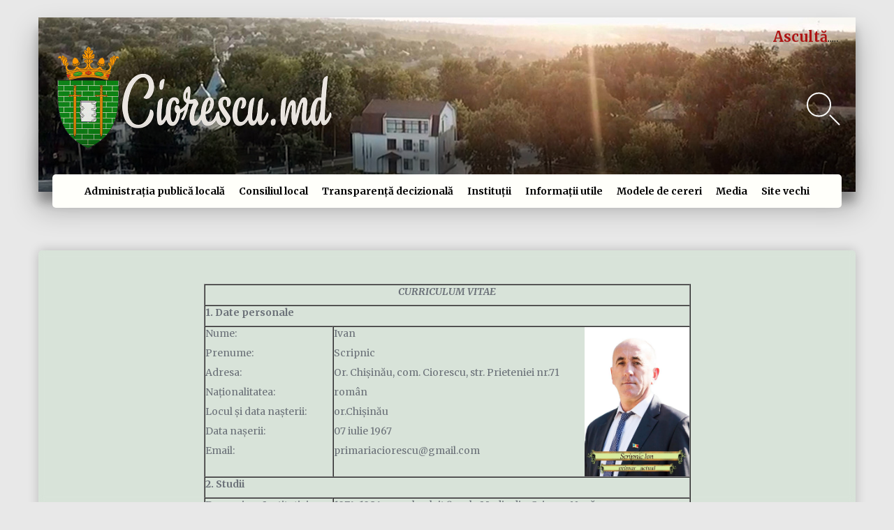

--- FILE ---
content_type: text/html; charset=UTF-8
request_url: https://ciorescu.md/administratia-publica-locala/primar
body_size: 5167
content:
<!DOCTYPE html>
<html lang="ro">
<head>
    <meta charset="utf-8">
	<meta name="description" content="Primăria Comunei Ciorescu, Ciorescu, Comuna Ciorescu este o comună din municipiul Chișinău, Republica Moldova. Este formată din satele Ciorescu, Făurești și Goian.">
        <link href="https://fonts.googleapis.com/css?family=Cardo:400i|Open+Sans:700|Raleway:300,400,600,700&display=swap" rel="stylesheet">
    <link href="https://fonts.googleapis.com/css?family=Merriweather:300,400,700,700i&display=swap" rel="stylesheet">
    <link href="https://fonts.googleapis.com/css2?family=Manrope:wght@300;400;500;600;700&display=swap" rel="stylesheet">
	<link rel="stylesheet" type="text/css" href="https://ciorescu.md/themes/ciorescu/assets/css/jquery.fancybox.min.css">
    <link rel="stylesheet" type="text/css" href="https://ciorescu.md/themes/ciorescu/assets/css/style.css">
    <meta name="viewport" content="width=device-width, initial-scale=1">
    <script src="https://kit.fontawesome.com/ad80d5e937.js" crossorigin="anonymous"></script>

    <!-- Favicons -->
    
    <link rel="shortcut icon" type="image/x-icon" href="https://ciorescu.md/themes/ciorescu/assets/images/icons/stema.png">
    <meta name="msapplication-TileColor" content="#da532c">
    <meta name="theme-color" content="#ffffff">

    <meta name="description" content="Ciorescu" />
    <meta name="keywords" content="Ciorescu" />
    <meta name="google" content="notranslate" />
    <title>| Ciorescu | Primar</title>

    <script src="https://cdnjs.cloudflare.com/ajax/libs/jquery/3.4.1/jquery.min.js"></script>
	

    <!--load amimate.css from CDN-->
<link rel="stylesheet" href="https://cdnjs.cloudflare.com/ajax/libs/animate.css/3.4.0/animate.min.css"> 
<div id="fb-root"></div>
<script async defer crossorigin="anonymous" src="https://connect.facebook.net/ru_RU/sdk.js#xfbml=1&version=v6.0"></script>



</head>



<body class="background">

<div class="container">
    	
    	<header class="header" id="header">
        
    	<div class="joombotron container">
    	    
    	    
<div class="play-music">
	 <div class="music-toggle"><a onClick="togglePlay()" id="toggle" data-text-swap="Music on">Ascultă</a></div>
  <div id="music-animation" class="music-animation">
    <span class="bar bar1"></span>
    <span class="bar bar2"></span>
    <span class="bar bar3"></span>
    <span class="bar bar4"></span>
    <span class="bar bar5"></span>
  </div>
</div>
<audio id="music" loop="loop" src="https://ciorescu.md/themes/ciorescu/assets/audio/imnul.mp3"></audio>


            
    			<div>
    				<a href="/"><img class="header__logo" src="https://ciorescu.md/themes/ciorescu/assets/images/icons/stema.png"></a>
    				<a href="/"><img class="header__name" src="https://ciorescu.md/themes/ciorescu/assets/images/icons/logo7.png"></a>
    			</div>
    			<div>
                    
    
    				<form action="https://ciorescu.md/search" method="get" id="content">
                    <input class="search__input" type="text" name="q" class="input" id="search-input" autocomplete="off">
                    <button type="reset" class="search" id="search-btn"></button>
</form>
    			</div>
            
    	</div>
        
        <div class="header__inner">
            <nav class="nav" id="nav">
            	
            	            	<ul class="nav__inner">
				  <li class="nav__link"><a href="javascript:void(0)">Administrația publică locală</a></li>
				  <ul class="dropdown-content">
				  	 				    <li   class="dropdown__link">
				        <a href="https://ciorescu.md/administratia-publica-locala/primar" >Primar</a>
				             <ul class="dropdown-subcontent">
            				  	 								 
            				 </ul>
				        </li>
				    				    <li   class="dropdown__link">
				        <a href="https://ciorescu.md/administratia-publica-locala/secretar" >Secretar</a>
				             <ul class="dropdown-subcontent">
            				  	 								 
            				 </ul>
				        </li>
				    				    <li   class="dropdown__link">
				        <a href="https://ciorescu.md/administratia-publica-locala/aparatul-primariei" >Aparatul primăriei</a>
				             <ul class="dropdown-subcontent">
            				  	 								 
            				 </ul>
				        </li>
				    				    <li   class="dropdown__link">
				        <a href="https://ciorescu.md/administratia-publica-locala/statul-comunei-ciorescu" >Statutul Comunei Ciorescu</a>
				             <ul class="dropdown-subcontent">
            				  	 								 
            				 </ul>
				        </li>
				    				    <li   class="dropdown__link">
				        <a href="https://ciorescu.md/informatii-utile/scurt-istoric" >Scurt Istoric</a>
				             <ul class="dropdown-subcontent">
            				  	             				    <li   class="dropdown__sublink">
            				        <a href="https://ciorescu.md/informatii-utile/scurt-istoric/istoria-primariei-ciorescu" >Istoria Primăriei Ciorescu</a>
									
            				    </li>
            				                				    <li   class="dropdown__sublink">
            				        <a href="https://ciorescu.md/administratia-publica-locala/scurt-istoric/satul-ciorescu" >Satul Ciorescu</a>
									
            				    </li>
            				                				    <li   class="dropdown__sublink">
            				        <a href="https://ciorescu.md/administratia-publica-locala/scurt-istoric/satul-fauresti" >Satul Făurești</a>
									
            				    </li>
            				                				    <li   class="dropdown__sublink">
            				        <a href="https://ciorescu.md/administratia-publica-locala/scurt-istoric/satul-goian" >Satul Goian</a>
									
            				    </li>
            				    								 
            				 </ul>
				        </li>
				    				    <li   class="dropdown__link">
				        <a href="https://ciorescu.md/administratia-publica-locala/prezentarea-comunei" >Prezentarea comunei</a>
				             <ul class="dropdown-subcontent">
            				  	 								 
            				 </ul>
				        </li>
				    				    <li   class="dropdown__link">
				        <a href="https://ciorescu.md/administratia-publica-locala/localitati-infratite" >Localități înfrățite</a>
				             <ul class="dropdown-subcontent">
            				  	 								 
            				 </ul>
				        </li>
				    				  </ul>
				</ul>
                            	<ul class="nav__inner">
				  <li class="nav__link"><a href="javascript:void(0)">Consiliul local</a></li>
				  <ul class="dropdown-content">
				  	 				    <li   class="dropdown__link">
				        <a href="https://ciorescu.md/consiliul-local/componenta-consiliului" >Componența consiliului</a>
				             <ul class="dropdown-subcontent">
            				  	 								 
            				 </ul>
				        </li>
				    				    <li   class="dropdown__link">
				        <a href="https://ciorescu.md/consiliul-local/comisii-consultative" >Comisii consultative</a>
				             <ul class="dropdown-subcontent">
            				  	 								 
            				 </ul>
				        </li>
				    				    <li   class="dropdown__link">
				        <a href="https://ciorescu.md/consiliul-local/decizii-adoptate" >Decizii adoptate</a>
				             <ul class="dropdown-subcontent">
            				  	 								 
            				 </ul>
				        </li>
				    				    <li   class="dropdown__link">
				        <a href="https://ciorescu.md/consiliul-local/regulamente" >Regulamente</a>
				             <ul class="dropdown-subcontent">
            				  	             				    <li   class="dropdown__sublink">
            				        <a href="https://ciorescu.md/consiliul-local/regulamente/functionarea-consiliului-comunei-ciorescu" >Funcționarea consiliului comunei Ciorescu</a>
									
            				    </li>
            				                				    <li   class="dropdown__sublink">
            				        <a href="https://ciorescu.md/consiliul-local/regulamente/functionarea-primariei" >Funcționarea Primăriei</a>
									
            				    </li>
            				                				    <li   class="dropdown__sublink">
            				        <a href="https://ciorescu.md/consiliul-local/regulamente/asigurarea-curateniei-si-ordinii-publice" >Asigurarea Curățeniei și ordinii publice</a>
									
            				    </li>
            				                				    <li   class="dropdown__sublink">
            				        <a href="https://ciorescu.md/consiliul-local/regulamente/organizarea-si-functionarea-bibliotecii-publicii" >Organizarea și funcționarea bibliotecii publicii</a>
									
            				    </li>
            				                				    <li   class="dropdown__sublink">
            				        <a href="https://ciorescu.md/consiliul-local/regulamente/utilizarea-mijloacelor-fondului-de-rezerva" >Utilizarea a mijloacelor Fondului de Rezervă</a>
									
            				    </li>
            				                				    <li   class="dropdown__sublink">
            				        <a href="https://ciorescu.md/consiliul-local/regulamente/acordarea-titlului-onorific-cetatean-de-onoare-al-comunei-ciorescu" >Acordarea Titlului Onorific &quot;Cetățean de Onoare al comunei Ciorescu&quot;</a>
									
            				    </li>
            				    								 
            				 </ul>
				        </li>
				    				    <li   class="dropdown__link">
				        <a href="https://ciorescu.md/consiliul-local/procese-verbale-ale-sedintelor-consiliului" >Procese - Verbale ale Ședințelor Consiliului</a>
				             <ul class="dropdown-subcontent">
            				  	 								 
            				 </ul>
				        </li>
				    				  </ul>
				</ul>
                            	<ul class="nav__inner">
				  <li class="nav__link"><a href="javascript:void(0)">Transparență decizională</a></li>
				  <ul class="dropdown-content">
				  	 				    <li   class="dropdown__link">
				        <a href="https://ciorescu.md/transparenta-decizionala/strategii-publice" >Strategii publice</a>
				             <ul class="dropdown-subcontent">
            				  	 								 
            				 </ul>
				        </li>
				    				    <li   class="dropdown__link">
				        <a href="https://ciorescu.md/transparenta-decizionala/raport-primar" >Raport Primar</a>
				             <ul class="dropdown-subcontent">
            				  	 								 
            				 </ul>
				        </li>
				    				    <li   class="dropdown__link">
				        <a href="https://ciorescu.md/transparenta-decizionala/declaratia-manageriala" >Declarația Managerială</a>
				             <ul class="dropdown-subcontent">
            				  	 								 
            				 </ul>
				        </li>
				    				    <li   class="dropdown__link">
				        <a href="https://ciorescu.md/transparenta-decizionala/dispozitii" >Dispoziții</a>
				             <ul class="dropdown-subcontent">
            				  	 								 
            				 </ul>
				        </li>
				    				    <li   class="dropdown__link">
				        <a href="https://ciorescu.md/transparenta-decizionala/proiecte-de-acte" >Proiecte de acte</a>
				             <ul class="dropdown-subcontent">
            				  	 								 
            				 </ul>
				        </li>
				    				    <li   class="dropdown__link">
				        <a href="https://ciorescu.md/transparenta-decizionala/consultari-publice" >Consultări publice</a>
				             <ul class="dropdown-subcontent">
            				  	 								 
            				 </ul>
				        </li>
				    				    <li   class="dropdown__link">
				        <a href="https://ciorescu.md/transparenta-decizionala/licitatii-si-achizitii-publice" >Licitații și achiziții publice</a>
				             <ul class="dropdown-subcontent">
            				  	 								 
            				 </ul>
				        </li>
				    				    <li   class="dropdown__link">
				        <a href="https://ciorescu.md/transparenta-decizionala/bugetul-local" >Bugetul local</a>
				             <ul class="dropdown-subcontent">
            				  	 								 
            				 </ul>
				        </li>
				    				    <li   class="dropdown__link">
				        <a href="https://ciorescu.md/transparenta-decizionala/plan-anual-de-achizitii" >Plan anual de achiziții</a>
				             <ul class="dropdown-subcontent">
            				  	 								 
            				 </ul>
				        </li>
				    				    <li   class="dropdown__link">
				        <a href="https://ciorescu.md/transparenta-decizionala/transparenta-bugetara" >Transparența Bugetară</a>
				             <ul class="dropdown-subcontent">
            				  	 								 
            				 </ul>
				        </li>
				    				    <li   class="dropdown__link">
				        <a href="https://ciorescu.md/transparenta-decizionala/taxe-si-impozite" >Taxe și impozite</a>
				             <ul class="dropdown-subcontent">
            				  	 								 
            				 </ul>
				        </li>
				    				  </ul>
				</ul>
                            	<ul class="nav__inner">
				  <li class="nav__link"><a href="javascript:void(0)">Instituții</a></li>
				  <ul class="dropdown-content">
				  	 				    <li   class="dropdown__link">
				        <a href="https://ciorescu.md/institutii/invatamant" >Învațământ</a>
				             <ul class="dropdown-subcontent">
            				  	             				    <li   class="dropdown__sublink">
            				        <a href="https://ciorescu.md/institutii/invatamant/liceul-teoretic-nicolae-balcescu" >I.P. Liceul Teoretic  &quot;Nicolae Bălcescu&quot;</a>
									
            				    </li>
            				                				    <li   class="dropdown__sublink">
            				        <a href="https://ciorescu.md/institutii/invatamant/gimnaziul-nr-45" >Gimnaziul Nr. 45</a>
									
            				    </li>
            				                				    <li   class="dropdown__sublink">
            				        <a href="https://ciorescu.md/institutii/invatamant/institutia-prescolara-nr-220-licurici" >Instituția Preșcolară Nr. 220 &quot;Licurici&quot;</a>
									
            				    </li>
            				                				    <li   class="dropdown__sublink">
            				        <a href="https://ciorescu.md/institutii/invatamant/scoala-de-arte" >Școala de Arte &quot; Ion Gheorghe Ciorescu&quot;</a>
									
            				    </li>
            				    								 
            				 </ul>
				        </li>
				    				    <li   class="dropdown__link">
				        <a href="https://ciorescu.md/institutii/cultura" >Cultură</a>
				             <ul class="dropdown-subcontent">
            				  	             				    <li   class="dropdown__sublink">
            				        <a href="https://ciorescu.md/institutii/cultura/centrul-de-tineret-din-ciorescu" >Centrul de Tineret</a>
									
            				    </li>
            				                				    <li   class="dropdown__sublink">
            				        <a href="https://ciorescu.md/institutii/cultura/publica-ciorescu" >Biblioteca Publică</a>
									
            				    </li>
            				                				    <li   class="dropdown__sublink">
            				        <a href="https://ciorescu.md/institutii/cultura/casa-de-cultura-din-fauresti" >Casa de cultură din Făurești</a>
									
            				    </li>
            				                				    <li   class="dropdown__sublink">
            				        <a href="https://ciorescu.md/institutii/cultura/casa-de-cultura-din-satul-goian" >Casa de cultură din Goian</a>
									
            				    </li>
            				                				    <li   class="dropdown__sublink">
            				        <a href="https://ciorescu.md/institutii/cultura/centrul-de-cultura-din-ciorescu" >Centrul de cultură din Ciorescu</a>
									
            				    </li>
            				    								 
            				 </ul>
				        </li>
				    				    <li   class="dropdown__link">
				        <a href="https://ciorescu.md/institutii/prestare-servicii" >Prestare Servicii</a>
				             <ul class="dropdown-subcontent">
            				  	             				    <li   class="dropdown__sublink">
            				        <a href="https://ciorescu.md/institutii/prestare-servicii/im-regia-comunal-locativa" >ÎM &quot;Regia comunal-locativă&quot;</a>
									
            				    </li>
            				                				    <li   class="dropdown__sublink">
            				        <a href="https://ciorescu.md/institutii/prestare-servicii/centrala-termica-nr-6131" >Centrala Termică „Termoelectrica” S.A.</a>
									
            				    </li>
            				                				    <li   class="dropdown__sublink">
            				        <a href="https://ciorescu.md/institutii/prestare-servicii/imsp-centrul-de-sanatate" >ÎMSP &quot;Centrul de sănătate&quot;</a>
									
            				    </li>
            				    								 
            				 </ul>
				        </li>
				    				    <li   class="dropdown__link">
				        <a href="https://ciorescu.md/institutii/religioase" >Religioase</a>
				             <ul class="dropdown-subcontent">
            				  	             				    <li   class="dropdown__sublink">
            				        <a href="https://ciorescu.md/institutii/religioase/biserica-adormirea-maicii-domnului-din-satul-goian" >Biserica « Adormirea Maicii Domnului » din satul Goian</a>
									
            				    </li>
            				                				    <li   class="dropdown__sublink">
            				        <a href="https://ciorescu.md/institutii/religioase/biserica-sfinta-cuvioasa-parascheva-din-ciorescu" >Biserica „Sfînta Cuvioasa Parascheva” din Ciorescu</a>
									
            				    </li>
            				                				    <li   class="dropdown__sublink">
            				        <a href="https://ciorescu.md/institutii/religioase/biserica-sfantul-apostol-si-evanghelist-ioan-teologul-satul-fauresti-comuna-ciorescu" >Biserica „Sfântul Apostol şi Evanghelist Ioan Teologul”, satul Făurești, comuna Ciorescu</a>
									
            				    </li>
            				    								 
            				 </ul>
				        </li>
				    				    <li   class="dropdown__link">
				        <a href="https://ciorescu.md/institutii/entitati-dislocate-teritoriu" >Entități dislocate în teritoriu</a>
				             <ul class="dropdown-subcontent">
            				  	             				    <li   class="dropdown__sublink">
            				        <a href="https://ciorescu.md/institutii/entitati-dislocate-teritoriu/penintenciarul-nr10" >Penintenciarul Nr.10</a>
									
            				    </li>
            				                				    <li   class="dropdown__sublink">
            				        <a href="https://ciorescu.md/institutii/entitati-dislocate-teritoriu/centrul-instructiv-goian" >Centrul Instructiv Goian</a>
									
            				    </li>
            				    								 
            				 </ul>
				        </li>
				    				    <li   class="dropdown__link">
				        <a href="https://ciorescu.md/institutii/institutii-sportive" >Sport</a>
				             <ul class="dropdown-subcontent">
            				  	             				    <li   class="dropdown__sublink">
            				        <a href="https://ciorescu.md/institutii/institutii-sportive/complexul-sportiv-futsal-arena-fmf" >Complexul Sportiv „Futsal Arena FMF”</a>
									
            				    </li>
            				                				    <li   class="dropdown__sublink">
            				        <a href="https://ciorescu.md/institutii/institutii-sportive/lion-ciorescu-fight-club" >Lion Ciorescu Fight Club</a>
									
            				    </li>
            				                				    <li   class="dropdown__sublink">
            				        <a href="https://ciorescu.md/institutii/institutii-sportive/lupte-libere" >Lupte Libere</a>
									
            				    </li>
            				                				    <li   class="dropdown__sublink">
            				        <a href="https://ciorescu.md/institutii/institutii-sportive/o-rugby-ciorescu" >A.O „Rugby Ciorescu”</a>
									
            				    </li>
            				    								 
            				 </ul>
				        </li>
				    				    <li   class="dropdown__link">
				        <a href="https://ciorescu.md/institutii/asociatii-obstesti" >Asociații Obștești</a>
				             <ul class="dropdown-subcontent">
            				  	             				    <li   class="dropdown__sublink">
            				        <a href="https://ciorescu.md/institutii/asociatii-obstesti/a-o-licurici" >A.O.  &quot;Licurici&quot;</a>
									
            				    </li>
            				                				    <li   class="dropdown__sublink">
            				        <a href="https://ciorescu.md/institutii/asociatii-obstesti/o-rugby-ciorescu" >A.O „Rugby Ciorescu”</a>
									
            				    </li>
            				    								 
            				 </ul>
				        </li>
				    				  </ul>
				</ul>
                            	<ul class="nav__inner">
				  <li class="nav__link"><a href="javascript:void(0)">Informații utile</a></li>
				  <ul class="dropdown-content">
				  	 				    <li   class="dropdown__link">
				        <a href="https://ciorescu.md/informatii-utile/autorizatii-de-construire" >Autorizații de construire</a>
				             <ul class="dropdown-subcontent">
            				  	 								 
            				 </ul>
				        </li>
				    				    <li   class="dropdown__link">
				        <a href="https://ciorescu.md/informatii-utile/transport" >Transport</a>
				             <ul class="dropdown-subcontent">
            				  	 								 
            				 </ul>
				        </li>
				    				    <li   class="dropdown__link">
				        <a href="https://ciorescu.md/informatii-utile/lista-agenilor-economici-pentru-anul-2019-2020" >Lista agenţilor economici pentru anul 2019-2020</a>
				             <ul class="dropdown-subcontent">
            				  	 								 
            				 </ul>
				        </li>
				    				  </ul>
				</ul>
                            	<ul class="nav__inner">
				  <li class="nav__link"><a href="javascript:void(0)">Modele de cereri</a></li>
				  <ul class="dropdown-content">
				  	 				    <li   class="dropdown__link">
				        <a href="https://ciorescu.md/modele-de-cereri/formulare-online" >Formulare Online</a>
				             <ul class="dropdown-subcontent">
            				  	 								 
            				 </ul>
				        </li>
				    				    <li   class="dropdown__link">
				        <a href="https://ciorescu.md/modele-de-cereri/eliberarea-certificatelor" >Eliberarea certificatelor</a>
				             <ul class="dropdown-subcontent">
            				  	 								 
            				 </ul>
				        </li>
				    				  </ul>
				</ul>
                                <ul class="nav__inner">
                    <li class="nav__link"><a href="javascript:void(0)">Media</a></li>
                    <ul class="dropdown-content">
				  	
				    <li   class="dropdown__link"><a href="../galerie-foto" >Galerie Foto</a></li>
				    <li   class="dropdown__link"><a href="../galerie-video" >Galerie Video</a></li>
				    </ul>

				</ul>
				<ul class="nav__inner">
                    <li class="nav__link"><a data-fancybox="" data-type="iframe" href="https://old.ciorescu.md/" class="btn btn-primary fancybox">Site vechi</a></li>
				</ul>

            </nav>

            <button class="burger" type="button" id="navToggle">
                <span class="burger__item">Menu</span>
            </button>

        </div>
            	
</header>

<script type="text/javascript" src="http://ajax.googleapis.com/ajax/libs/jquery/1.8.2/jquery.min.js"></script>

<p>
	<br>
</p>

<p>
	<br>
</p>

<p>
	<br>
</p>
<div class="news" style="padding:20px; width:100%;">

	<p>
		<br>
	</p>

	<table align="center" border="1" cellpadding="0" cellspacing="0">
		<tbody>
			<tr>
				<td colspan="2" valign="top" width="695">

					<p align="center"><strong><em>CURRICULUM VITAE</em></strong></p>
				</td>
			</tr>
			<tr>
				<td colspan="2" valign="top" width="695">

					<p><strong>1. Date personale</strong></p>
				</td>
			</tr>
			<tr>
				<td valign="top" width="184">

					<p>Nume:</p>

					<p>Prenume:</p>

					<p>Adresa:</p>

					<p>Naţionalitatea:</p>

					<p>Locul şi data naşterii:</p>

					<p>Data naşerii:</p>

					<p>Email:</p>
				</td>
				<td valign="top" width="511"><img src="/storage/app/media/uploaded-files/5f22c60432eb4998910886.jpg" style="width: 150px; float:right;" class="fr-fic fr-dib foto-primar" data-result="success">

					<p>Ivan</p>

					<p>Scripnic</p>

					<p>Or. Chişinău, com. Ciorescu, str. Prieteniei nr.71</p>

					<p>român</p>

					<p>or.Chişinău</p>

					<p>07 iulie 1967</p>

					<p>primariaciorescu@gmail.com</p>
				</td>
			</tr>
			<tr>
				<td colspan="2" valign="top" width="695">

					<p><strong>2. Studii</strong></p>
				</td>
			</tr>
			<tr>
				<td valign="top" width="184">

					<p>Denumirea Instituţiei</p>
				</td>
				<td valign="top" width="511">

					<p><strong>1974-1984-&nbsp;</strong>am absolvit Şcoala Medie din Cricova Nouă.</p>

					<p><strong>1985-1987-&nbsp;</strong>am satisfăcut serviciul militar în termen.</p>

					<p><strong>1999-2004-&nbsp;</strong>am absolvit<strong>&nbsp;</strong>Universitatea Liberă Internaţională din Moldova, Facultatea de Management.</p>

					<p><strong>2008-2014-</strong> Am absolvit Universitatea de Studii Europene din Moldova, Facultatea de Drept.</p>

					<p><strong>&nbsp;</strong></p>
				</td>
			</tr>
			<tr>
				<td colspan="2" valign="top" width="695">

					<p><strong>3. Limbi Străine</strong></p>
				</td>
			</tr>
			<tr>
				<td valign="top" width="184">

					<p>Limbi Străine</p>
				</td>
				<td valign="top" width="511">

					<p>Româna – limba maternă</p>

					<p>Rusa – fluent</p>

					<p>Engleza – nivel mediu</p>

					<p>Germana-începător</p>
				</td>
			</tr>
			<tr>
				<td colspan="2" valign="top" width="695">

					<p><strong>4. Experien</strong><strong>ţă</strong></p>
				</td>
			</tr>
			<tr>
				<td valign="top" width="184">

					<p>
						<br>
					</p>
				</td>
				<td valign="top" width="511">

					<p><strong>1996-2002-&nbsp;</strong>Administrator S.R.L “Sigara”</p>

					<p><strong>2002-2011-&nbsp;</strong>Director ASU-TRANS S.R.L.</p>

					<p><strong>2011- prezent-&nbsp;</strong>Primarul comunei Ciorescu</p>
				</td>
			</tr>
			<tr>
				<td colspan="2" valign="top" width="695">

					<p><strong>5. Calităţi</strong></p>
				</td>
			</tr>
			<tr>
				<td valign="top" width="184">

					<p>
						<br>
					</p>
				</td>
				<td valign="top" width="511">

					<p>Ambiţos</p>

					<p>Sociabil,</p>

					<p>Responsabil,</p>

					<p>Spirit de iniţiativă,</p>

					<p>Abilitaţi de lider,</p>

					<p>Deschis spre experienţe noi.</p>

					<p>
						<br>
					</p>
				</td>
			</tr>
			<tr>
				<td colspan="2" valign="top" width="695">

					<p><strong>6. Abilităţi</strong></p>
				</td>
			</tr>
			<tr>
				<td valign="top" width="184">

					<p>
						<br>
					</p>
				</td>
				<td valign="top" width="511">

					<p>Operare PC, Word, Access, Excel, PowerPoint, navigare Internet.</p>

					<p>&nbsp;Lucrul individual şi în echipă, Abilităţi de comunicare.</p>
				</td>
			</tr>
		</tbody>
	</table>

	<p align="center"><strong>&nbsp;</strong></p>

	<p align="center">
		<br>
	</p>
</div>
</div>
<footer class="footer">
    <div class="container">
        <div class="footer__inner">
            <div class="footer__info">
                <div class="logo__icon"><a href="/"><img src="https://ciorescu.md/themes/ciorescu/assets/images/icons/name4.png"></a></div>
               <ul>
                   <li> <a class="footer__text" href="tel:022 456 344"><i class="footer__icon fas fa-phone"></i>    +373 (022) 456 344</a></li>
                   <li><a class="footer__text" href="mailto:primariaciorescu@gmail.com" target="_blank"><i class="footer__icon fas fa-envelope"></i>primariaciorescu@gmail.com</a></li>
                   <li><a class="footer__text" href="https://goo.gl/maps/YKL8afC33FY2sYGA6"><i class="footer__icon fas fa-map-marked-alt"></i>Strada Alexandru cel Bun 17, Ciorescu 2089, Republica Moldova</a></li>
               </ul>

            </div>
            <div class="footer__map">
                <iframe src="https://www.google.com/maps/embed?pb=!1m18!1m12!1m3!1d21713.274907957344!2d28.87773508832572!3d47.13514381023636!2m3!1f0!2f0!3f0!3m2!1i1024!2i768!4f13.1!3m3!1m2!1s0x40c9627a564d8739%3A0xe378821ed5793f85!2sCiorescu%2C%20Moldova!5e0!3m2!1sro!2s!4v1587127127542!5m2!1sro!2s"  frameborder="0" style="border-radius: 5px;" allowfullscreen="" aria-hidden="false" tabindex="0"></iframe>
            </div>
        </div>
      

        <div class="footer__nav">
        <a class="footer__nav-inner" href="../arhiva-noutati">Arhivă Noutati</a>   
        <a class="footer__nav-inner" href="../galerie-foto">Galerii Foto</a>
        <a class="footer__nav-inner" href="../galerie-video">Galerii Video</a>
        <a class="footer__nav-inner" href="../arhiva-avize">Arhivă Anunțuri și Avize</a> 
        <a class="footer__nav-inner" href="../arhiva-proiecte">Arhivă Proiecte</a> 
        </div>
        

    </div>
    
    <div class="footer__copyright">
        © 2020 Made with <i class="far fa-heart"></i> by Itritiac All Rights Reserved
    </div>
</footer><!--load WOW js from CDN-->
<script src="https://cdnjs.cloudflare.com/ajax/libs/wow/1.1.2/wow.min.js"></script>
<script src="https://code.jquery.com/jquery-3.5.1.min.js" integrity="sha256-9/aliU8dGd2tb6OSsuzixeV4y/faTqgFtohetphbbj0=" crossorigin="anonymous"></script>
<script src="https://ciorescu.md/themes/ciorescu/assets/js/jquery.fancybox.min.js"></script>
<script src="https://ciorescu.md/themes/ciorescu/assets/js/app.js"></script>
<script src="https://ciorescu.md/themes/ciorescu/assets/js/formsend.js"></script>
<script>
!function(d,s,id){var js,fjs=d.getElementsByTagName(s)[0];if(!d.getElementById(id)){js=d.createElement(s);js.id=id;js.src='https://weatherwidget.io/js/widget.min.js';fjs.parentNode.insertBefore(js,fjs);}}(document,'script','weatherwidget-io-js');
</script>

<script src="/modules/system/assets/js/framework.js"></script>
<script src="/modules/system/assets/js/framework.extras.js"></script>
<link rel="stylesheet" property="stylesheet" href="/modules/system/assets/css/framework.extras.css">

</body>
</html>

--- FILE ---
content_type: application/javascript
request_url: https://ciorescu.md/themes/ciorescu/assets/js/formsend.js
body_size: 114
content:
// $(document).ready(function() {

// 	//E-mail Ajax Send
// 	$("form").submit(function() { //Change
// 		var th = $(this);
// 		$.ajax({
// 			type: "POST",
// 			url: "mail.php", //Change
// 			data: th.serialize()
// 		}).done(function() {
// 			alert("Thank you!");
// 			setTimeout(function() {
// 				// Done Functions
// 				th.trigger("reset");
// 			}, 1000);
// 		});
// 		return false;
// 	});

// });

--- FILE ---
content_type: application/javascript
request_url: https://ciorescu.md/themes/ciorescu/assets/js/app.js
body_size: 505
content:
var music = document.getElementById("music");
var isPlaying = false;
music.volume = 0.2;
function togglePlay() {
  if (isPlaying) {
    music.pause()
  } else {
    music.play();
  }
};
music.onplaying = function() {
  isPlaying = true;
  document.getElementById("music-animation").classList.add('on')
};
music.onpause = function() {
  isPlaying = false;
  document.getElementById("music-animation").classList.remove('on')
};

var button = document.getElementById("toggle");
button.addEventListener('click', function() {
  if (button.getAttribute("data-text-swap") == button.innerHTML) {
    button.innerHTML = button.getAttribute("data-text-original");
  } else {
    button.setAttribute("data-text-original", button.innerHTML);
    button.innerHTML = button.getAttribute("data-text-swap");
  }
}, false);

wow = new WOW(
    {
        boxClass:     'wow',      // default
        animateClass: 'animated', // change this if you are not using animate.css
        offset:       0,          // default
        mobile:       false,       // keep it on mobile
        live:         true        // track if element updates
      }
    )
   wow.init();


$(function() {


    /* Fixed Header */
    let header = $("#header");
    let intro = $("#intro");
    let introH = intro.innerHeight();
    let scrollPos = $(window).scrollTop();
    let nav = $("#nav");
    let navToggle = $("#navToggle");

    /* Nav Toggle */
    navToggle.on("click", function(event) {
        event.preventDefault();

        nav.toggleClass("show");
    });

});

const input = document.getElementById("search-input");
const searchBtn = document.getElementById("search-btn");

const expand = () => {
  searchBtn.classList.toggle("close");
  input.classList.toggle("square");
};

searchBtn.addEventListener("click", expand);
